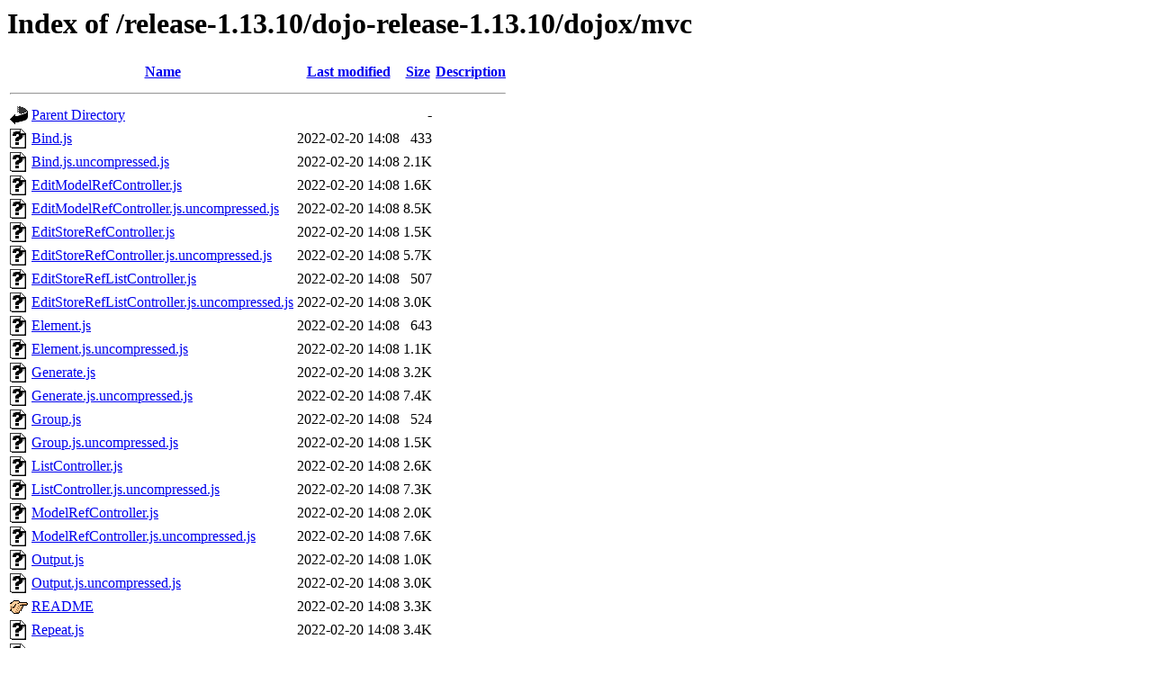

--- FILE ---
content_type: text/html;charset=UTF-8
request_url: https://download.dojotoolkit.org/release-1.13.10/dojo-release-1.13.10/dojox/mvc/
body_size: 1295
content:
<!DOCTYPE HTML PUBLIC "-//W3C//DTD HTML 3.2 Final//EN">
<html>
 <head>
  <title>Index of /release-1.13.10/dojo-release-1.13.10/dojox/mvc</title>
 </head>
 <body>
<h1>Index of /release-1.13.10/dojo-release-1.13.10/dojox/mvc</h1>
  <table>
   <tr><th valign="top"><img src="/icons/blank.gif" alt="[ICO]"></th><th><a href="?C=N;O=D">Name</a></th><th><a href="?C=M;O=A">Last modified</a></th><th><a href="?C=S;O=A">Size</a></th><th><a href="?C=D;O=A">Description</a></th></tr>
   <tr><th colspan="5"><hr></th></tr>
<tr><td valign="top"><img src="/icons/back.gif" alt="[PARENTDIR]"></td><td><a href="/release-1.13.10/dojo-release-1.13.10/dojox/">Parent Directory</a></td><td>&nbsp;</td><td align="right">  - </td><td>&nbsp;</td></tr>
<tr><td valign="top"><img src="/icons/unknown.gif" alt="[   ]"></td><td><a href="Bind.js">Bind.js</a></td><td align="right">2022-02-20 14:08  </td><td align="right">433 </td><td>&nbsp;</td></tr>
<tr><td valign="top"><img src="/icons/unknown.gif" alt="[   ]"></td><td><a href="Bind.js.uncompressed.js">Bind.js.uncompressed.js</a></td><td align="right">2022-02-20 14:08  </td><td align="right">2.1K</td><td>&nbsp;</td></tr>
<tr><td valign="top"><img src="/icons/unknown.gif" alt="[   ]"></td><td><a href="EditModelRefController.js">EditModelRefController.js</a></td><td align="right">2022-02-20 14:08  </td><td align="right">1.6K</td><td>&nbsp;</td></tr>
<tr><td valign="top"><img src="/icons/unknown.gif" alt="[   ]"></td><td><a href="EditModelRefController.js.uncompressed.js">EditModelRefController.js.uncompressed.js</a></td><td align="right">2022-02-20 14:08  </td><td align="right">8.5K</td><td>&nbsp;</td></tr>
<tr><td valign="top"><img src="/icons/unknown.gif" alt="[   ]"></td><td><a href="EditStoreRefController.js">EditStoreRefController.js</a></td><td align="right">2022-02-20 14:08  </td><td align="right">1.5K</td><td>&nbsp;</td></tr>
<tr><td valign="top"><img src="/icons/unknown.gif" alt="[   ]"></td><td><a href="EditStoreRefController.js.uncompressed.js">EditStoreRefController.js.uncompressed.js</a></td><td align="right">2022-02-20 14:08  </td><td align="right">5.7K</td><td>&nbsp;</td></tr>
<tr><td valign="top"><img src="/icons/unknown.gif" alt="[   ]"></td><td><a href="EditStoreRefListController.js">EditStoreRefListController.js</a></td><td align="right">2022-02-20 14:08  </td><td align="right">507 </td><td>&nbsp;</td></tr>
<tr><td valign="top"><img src="/icons/unknown.gif" alt="[   ]"></td><td><a href="EditStoreRefListController.js.uncompressed.js">EditStoreRefListController.js.uncompressed.js</a></td><td align="right">2022-02-20 14:08  </td><td align="right">3.0K</td><td>&nbsp;</td></tr>
<tr><td valign="top"><img src="/icons/unknown.gif" alt="[   ]"></td><td><a href="Element.js">Element.js</a></td><td align="right">2022-02-20 14:08  </td><td align="right">643 </td><td>&nbsp;</td></tr>
<tr><td valign="top"><img src="/icons/unknown.gif" alt="[   ]"></td><td><a href="Element.js.uncompressed.js">Element.js.uncompressed.js</a></td><td align="right">2022-02-20 14:08  </td><td align="right">1.1K</td><td>&nbsp;</td></tr>
<tr><td valign="top"><img src="/icons/unknown.gif" alt="[   ]"></td><td><a href="Generate.js">Generate.js</a></td><td align="right">2022-02-20 14:08  </td><td align="right">3.2K</td><td>&nbsp;</td></tr>
<tr><td valign="top"><img src="/icons/unknown.gif" alt="[   ]"></td><td><a href="Generate.js.uncompressed.js">Generate.js.uncompressed.js</a></td><td align="right">2022-02-20 14:08  </td><td align="right">7.4K</td><td>&nbsp;</td></tr>
<tr><td valign="top"><img src="/icons/unknown.gif" alt="[   ]"></td><td><a href="Group.js">Group.js</a></td><td align="right">2022-02-20 14:08  </td><td align="right">524 </td><td>&nbsp;</td></tr>
<tr><td valign="top"><img src="/icons/unknown.gif" alt="[   ]"></td><td><a href="Group.js.uncompressed.js">Group.js.uncompressed.js</a></td><td align="right">2022-02-20 14:08  </td><td align="right">1.5K</td><td>&nbsp;</td></tr>
<tr><td valign="top"><img src="/icons/unknown.gif" alt="[   ]"></td><td><a href="ListController.js">ListController.js</a></td><td align="right">2022-02-20 14:08  </td><td align="right">2.6K</td><td>&nbsp;</td></tr>
<tr><td valign="top"><img src="/icons/unknown.gif" alt="[   ]"></td><td><a href="ListController.js.uncompressed.js">ListController.js.uncompressed.js</a></td><td align="right">2022-02-20 14:08  </td><td align="right">7.3K</td><td>&nbsp;</td></tr>
<tr><td valign="top"><img src="/icons/unknown.gif" alt="[   ]"></td><td><a href="ModelRefController.js">ModelRefController.js</a></td><td align="right">2022-02-20 14:08  </td><td align="right">2.0K</td><td>&nbsp;</td></tr>
<tr><td valign="top"><img src="/icons/unknown.gif" alt="[   ]"></td><td><a href="ModelRefController.js.uncompressed.js">ModelRefController.js.uncompressed.js</a></td><td align="right">2022-02-20 14:08  </td><td align="right">7.6K</td><td>&nbsp;</td></tr>
<tr><td valign="top"><img src="/icons/unknown.gif" alt="[   ]"></td><td><a href="Output.js">Output.js</a></td><td align="right">2022-02-20 14:08  </td><td align="right">1.0K</td><td>&nbsp;</td></tr>
<tr><td valign="top"><img src="/icons/unknown.gif" alt="[   ]"></td><td><a href="Output.js.uncompressed.js">Output.js.uncompressed.js</a></td><td align="right">2022-02-20 14:08  </td><td align="right">3.0K</td><td>&nbsp;</td></tr>
<tr><td valign="top"><img src="/icons/hand.right.gif" alt="[   ]"></td><td><a href="README">README</a></td><td align="right">2022-02-20 14:08  </td><td align="right">3.3K</td><td>&nbsp;</td></tr>
<tr><td valign="top"><img src="/icons/unknown.gif" alt="[   ]"></td><td><a href="Repeat.js">Repeat.js</a></td><td align="right">2022-02-20 14:08  </td><td align="right">3.4K</td><td>&nbsp;</td></tr>
<tr><td valign="top"><img src="/icons/unknown.gif" alt="[   ]"></td><td><a href="Repeat.js.uncompressed.js">Repeat.js.uncompressed.js</a></td><td align="right">2022-02-20 14:08  </td><td align="right">7.8K</td><td>&nbsp;</td></tr>
<tr><td valign="top"><img src="/icons/unknown.gif" alt="[   ]"></td><td><a href="StatefulArray.js">StatefulArray.js</a></td><td align="right">2022-02-20 14:08  </td><td align="right">2.5K</td><td>&nbsp;</td></tr>
<tr><td valign="top"><img src="/icons/unknown.gif" alt="[   ]"></td><td><a href="StatefulArray.js.uncompressed.js">StatefulArray.js.uncompressed.js</a></td><td align="right">2022-02-20 14:08  </td><td align="right">7.1K</td><td>&nbsp;</td></tr>
<tr><td valign="top"><img src="/icons/unknown.gif" alt="[   ]"></td><td><a href="StatefulModel.js">StatefulModel.js</a></td><td align="right">2022-02-20 14:08  </td><td align="right">3.8K</td><td>&nbsp;</td></tr>
<tr><td valign="top"><img src="/icons/unknown.gif" alt="[   ]"></td><td><a href="StatefulModel.js.uncompressed.js">StatefulModel.js.uncompressed.js</a></td><td align="right">2022-02-20 14:08  </td><td align="right"> 17K</td><td>&nbsp;</td></tr>
<tr><td valign="top"><img src="/icons/unknown.gif" alt="[   ]"></td><td><a href="StatefulSeries.js">StatefulSeries.js</a></td><td align="right">2022-02-20 14:08  </td><td align="right">1.2K</td><td>&nbsp;</td></tr>
<tr><td valign="top"><img src="/icons/unknown.gif" alt="[   ]"></td><td><a href="StatefulSeries.js.uncompressed.js">StatefulSeries.js.uncompressed.js</a></td><td align="right">2022-02-20 14:08  </td><td align="right">3.0K</td><td>&nbsp;</td></tr>
<tr><td valign="top"><img src="/icons/unknown.gif" alt="[   ]"></td><td><a href="StoreRefController.js">StoreRefController.js</a></td><td align="right">2022-02-20 14:08  </td><td align="right">1.3K</td><td>&nbsp;</td></tr>
<tr><td valign="top"><img src="/icons/unknown.gif" alt="[   ]"></td><td><a href="StoreRefController.js.uncompressed.js">StoreRefController.js.uncompressed.js</a></td><td align="right">2022-02-20 14:08  </td><td align="right">6.0K</td><td>&nbsp;</td></tr>
<tr><td valign="top"><img src="/icons/unknown.gif" alt="[   ]"></td><td><a href="Templated.js">Templated.js</a></td><td align="right">2022-02-20 14:08  </td><td align="right">554 </td><td>&nbsp;</td></tr>
<tr><td valign="top"><img src="/icons/unknown.gif" alt="[   ]"></td><td><a href="Templated.js.uncompressed.js">Templated.js.uncompressed.js</a></td><td align="right">2022-02-20 14:08  </td><td align="right">1.2K</td><td>&nbsp;</td></tr>
<tr><td valign="top"><img src="/icons/unknown.gif" alt="[   ]"></td><td><a href="WidgetList.js">WidgetList.js</a></td><td align="right">2022-02-20 14:08  </td><td align="right">4.1K</td><td>&nbsp;</td></tr>
<tr><td valign="top"><img src="/icons/unknown.gif" alt="[   ]"></td><td><a href="WidgetList.js.uncompressed.js">WidgetList.js.uncompressed.js</a></td><td align="right">2022-02-20 14:08  </td><td align="right"> 12K</td><td>&nbsp;</td></tr>
<tr><td valign="top"><img src="/icons/unknown.gif" alt="[   ]"></td><td><a href="_Container.js">_Container.js</a></td><td align="right">2022-02-20 14:08  </td><td align="right">1.3K</td><td>&nbsp;</td></tr>
<tr><td valign="top"><img src="/icons/unknown.gif" alt="[   ]"></td><td><a href="_Container.js.uncompressed.js">_Container.js.uncompressed.js</a></td><td align="right">2022-02-20 14:08  </td><td align="right">3.7K</td><td>&nbsp;</td></tr>
<tr><td valign="top"><img src="/icons/unknown.gif" alt="[   ]"></td><td><a href="_Controller.js">_Controller.js</a></td><td align="right">2022-02-20 14:08  </td><td align="right">1.5K</td><td>&nbsp;</td></tr>
<tr><td valign="top"><img src="/icons/unknown.gif" alt="[   ]"></td><td><a href="_Controller.js.uncompressed.js">_Controller.js.uncompressed.js</a></td><td align="right">2022-02-20 14:08  </td><td align="right">4.6K</td><td>&nbsp;</td></tr>
<tr><td valign="top"><img src="/icons/unknown.gif" alt="[   ]"></td><td><a href="_DataBindingExtension.js">_DataBindingExtension.js</a></td><td align="right">2022-02-20 14:08  </td><td align="right">507 </td><td>&nbsp;</td></tr>
<tr><td valign="top"><img src="/icons/unknown.gif" alt="[   ]"></td><td><a href="_DataBindingExtension.js.uncompressed.js">_DataBindingExtension.js.uncompressed.js</a></td><td align="right">2022-02-20 14:08  </td><td align="right">895 </td><td>&nbsp;</td></tr>
<tr><td valign="top"><img src="/icons/unknown.gif" alt="[   ]"></td><td><a href="_DataBindingMixin.js">_DataBindingMixin.js</a></td><td align="right">2022-02-20 14:08  </td><td align="right">4.1K</td><td>&nbsp;</td></tr>
<tr><td valign="top"><img src="/icons/unknown.gif" alt="[   ]"></td><td><a href="_DataBindingMixin.js.uncompressed.js">_DataBindingMixin.js.uncompressed.js</a></td><td align="right">2022-02-20 14:08  </td><td align="right"> 15K</td><td>&nbsp;</td></tr>
<tr><td valign="top"><img src="/icons/unknown.gif" alt="[   ]"></td><td><a href="_InlineTemplateMixin.js">_InlineTemplateMixin.js</a></td><td align="right">2022-02-20 14:08  </td><td align="right">674 </td><td>&nbsp;</td></tr>
<tr><td valign="top"><img src="/icons/unknown.gif" alt="[   ]"></td><td><a href="_InlineTemplateMixin.js.uncompressed.js">_InlineTemplateMixin.js.uncompressed.js</a></td><td align="right">2022-02-20 14:08  </td><td align="right">1.0K</td><td>&nbsp;</td></tr>
<tr><td valign="top"><img src="/icons/unknown.gif" alt="[   ]"></td><td><a href="_TextBoxExtensions.js">_TextBoxExtensions.js</a></td><td align="right">2022-02-20 14:08  </td><td align="right">686 </td><td>&nbsp;</td></tr>
<tr><td valign="top"><img src="/icons/unknown.gif" alt="[   ]"></td><td><a href="_TextBoxExtensions.js.uncompressed.js">_TextBoxExtensions.js.uncompressed.js</a></td><td align="right">2022-02-20 14:08  </td><td align="right">1.5K</td><td>&nbsp;</td></tr>
<tr><td valign="top"><img src="/icons/unknown.gif" alt="[   ]"></td><td><a href="_atBindingExtension.js">_atBindingExtension.js</a></td><td align="right">2022-02-20 14:08  </td><td align="right">280 </td><td>&nbsp;</td></tr>
<tr><td valign="top"><img src="/icons/unknown.gif" alt="[   ]"></td><td><a href="_atBindingExtension.js.uncompressed.js">_atBindingExtension.js.uncompressed.js</a></td><td align="right">2022-02-20 14:08  </td><td align="right">353 </td><td>&nbsp;</td></tr>
<tr><td valign="top"><img src="/icons/unknown.gif" alt="[   ]"></td><td><a href="_atBindingMixin.js">_atBindingMixin.js</a></td><td align="right">2022-02-20 14:08  </td><td align="right">4.4K</td><td>&nbsp;</td></tr>
<tr><td valign="top"><img src="/icons/unknown.gif" alt="[   ]"></td><td><a href="_atBindingMixin.js.uncompressed.js">_atBindingMixin.js.uncompressed.js</a></td><td align="right">2022-02-20 14:08  </td><td align="right">9.4K</td><td>&nbsp;</td></tr>
<tr><td valign="top"><img src="/icons/unknown.gif" alt="[   ]"></td><td><a href="_base.js">_base.js</a></td><td align="right">2022-02-20 14:08  </td><td align="right">632 </td><td>&nbsp;</td></tr>
<tr><td valign="top"><img src="/icons/unknown.gif" alt="[   ]"></td><td><a href="_base.js.uncompressed.js">_base.js.uncompressed.js</a></td><td align="right">2022-02-20 14:08  </td><td align="right">2.1K</td><td>&nbsp;</td></tr>
<tr><td valign="top"><img src="/icons/unknown.gif" alt="[   ]"></td><td><a href="_patches.js">_patches.js</a></td><td align="right">2022-02-20 14:08  </td><td align="right">129 </td><td>&nbsp;</td></tr>
<tr><td valign="top"><img src="/icons/unknown.gif" alt="[   ]"></td><td><a href="_patches.js.uncompressed.js">_patches.js.uncompressed.js</a></td><td align="right">2022-02-20 14:08  </td><td align="right">127 </td><td>&nbsp;</td></tr>
<tr><td valign="top"><img src="/icons/unknown.gif" alt="[   ]"></td><td><a href="at.js">at.js</a></td><td align="right">2022-02-20 14:08  </td><td align="right">536 </td><td>&nbsp;</td></tr>
<tr><td valign="top"><img src="/icons/unknown.gif" alt="[   ]"></td><td><a href="at.js.uncompressed.js">at.js.uncompressed.js</a></td><td align="right">2022-02-20 14:08  </td><td align="right">5.1K</td><td>&nbsp;</td></tr>
<tr><td valign="top"><img src="/icons/unknown.gif" alt="[   ]"></td><td><a href="atBindingExtension.js">atBindingExtension.js</a></td><td align="right">2022-02-20 14:08  </td><td align="right">935 </td><td>&nbsp;</td></tr>
<tr><td valign="top"><img src="/icons/unknown.gif" alt="[   ]"></td><td><a href="atBindingExtension.js.uncompressed.js">atBindingExtension.js.uncompressed.js</a></td><td align="right">2022-02-20 14:08  </td><td align="right">1.8K</td><td>&nbsp;</td></tr>
<tr><td valign="top"><img src="/icons/unknown.gif" alt="[   ]"></td><td><a href="computed.js">computed.js</a></td><td align="right">2022-02-20 14:08  </td><td align="right">2.0K</td><td>&nbsp;</td></tr>
<tr><td valign="top"><img src="/icons/unknown.gif" alt="[   ]"></td><td><a href="computed.js.uncompressed.js">computed.js.uncompressed.js</a></td><td align="right">2022-02-20 14:08  </td><td align="right">4.5K</td><td>&nbsp;</td></tr>
<tr><td valign="top"><img src="/icons/unknown.gif" alt="[   ]"></td><td><a href="equals.js">equals.js</a></td><td align="right">2022-02-20 14:08  </td><td align="right">1.0K</td><td>&nbsp;</td></tr>
<tr><td valign="top"><img src="/icons/unknown.gif" alt="[   ]"></td><td><a href="equals.js.uncompressed.js">equals.js.uncompressed.js</a></td><td align="right">2022-02-20 14:08  </td><td align="right">2.6K</td><td>&nbsp;</td></tr>
<tr><td valign="top"><img src="/icons/unknown.gif" alt="[   ]"></td><td><a href="getPlainValue.js">getPlainValue.js</a></td><td align="right">2022-02-20 14:08  </td><td align="right">721 </td><td>&nbsp;</td></tr>
<tr><td valign="top"><img src="/icons/unknown.gif" alt="[   ]"></td><td><a href="getPlainValue.js.uncompressed.js">getPlainValue.js.uncompressed.js</a></td><td align="right">2022-02-20 14:08  </td><td align="right">2.1K</td><td>&nbsp;</td></tr>
<tr><td valign="top"><img src="/icons/unknown.gif" alt="[   ]"></td><td><a href="getStateful.js">getStateful.js</a></td><td align="right">2022-02-20 14:08  </td><td align="right">714 </td><td>&nbsp;</td></tr>
<tr><td valign="top"><img src="/icons/unknown.gif" alt="[   ]"></td><td><a href="getStateful.js.uncompressed.js">getStateful.js.uncompressed.js</a></td><td align="right">2022-02-20 14:08  </td><td align="right">2.0K</td><td>&nbsp;</td></tr>
<tr><td valign="top"><img src="/icons/unknown.gif" alt="[   ]"></td><td><a href="parserExtension.js">parserExtension.js</a></td><td align="right">2022-02-20 14:08  </td><td align="right">1.6K</td><td>&nbsp;</td></tr>
<tr><td valign="top"><img src="/icons/unknown.gif" alt="[   ]"></td><td><a href="parserExtension.js.uncompressed.js">parserExtension.js.uncompressed.js</a></td><td align="right">2022-02-20 14:08  </td><td align="right">3.0K</td><td>&nbsp;</td></tr>
<tr><td valign="top"><img src="/icons/unknown.gif" alt="[   ]"></td><td><a href="resolve.js">resolve.js</a></td><td align="right">2022-02-20 14:08  </td><td align="right">439 </td><td>&nbsp;</td></tr>
<tr><td valign="top"><img src="/icons/unknown.gif" alt="[   ]"></td><td><a href="resolve.js.uncompressed.js">resolve.js.uncompressed.js</a></td><td align="right">2022-02-20 14:08  </td><td align="right">1.2K</td><td>&nbsp;</td></tr>
<tr><td valign="top"><img src="/icons/unknown.gif" alt="[   ]"></td><td><a href="sync.js">sync.js</a></td><td align="right">2022-02-20 14:08  </td><td align="right">3.0K</td><td>&nbsp;</td></tr>
<tr><td valign="top"><img src="/icons/unknown.gif" alt="[   ]"></td><td><a href="sync.js.uncompressed.js">sync.js.uncompressed.js</a></td><td align="right">2022-02-20 14:08  </td><td align="right"> 11K</td><td>&nbsp;</td></tr>
<tr><td valign="top"><img src="/icons/folder.gif" alt="[DIR]"></td><td><a href="tests/">tests/</a></td><td align="right">2022-02-20 14:08  </td><td align="right">  - </td><td>&nbsp;</td></tr>
   <tr><th colspan="5"><hr></th></tr>
</table>
</body></html>
